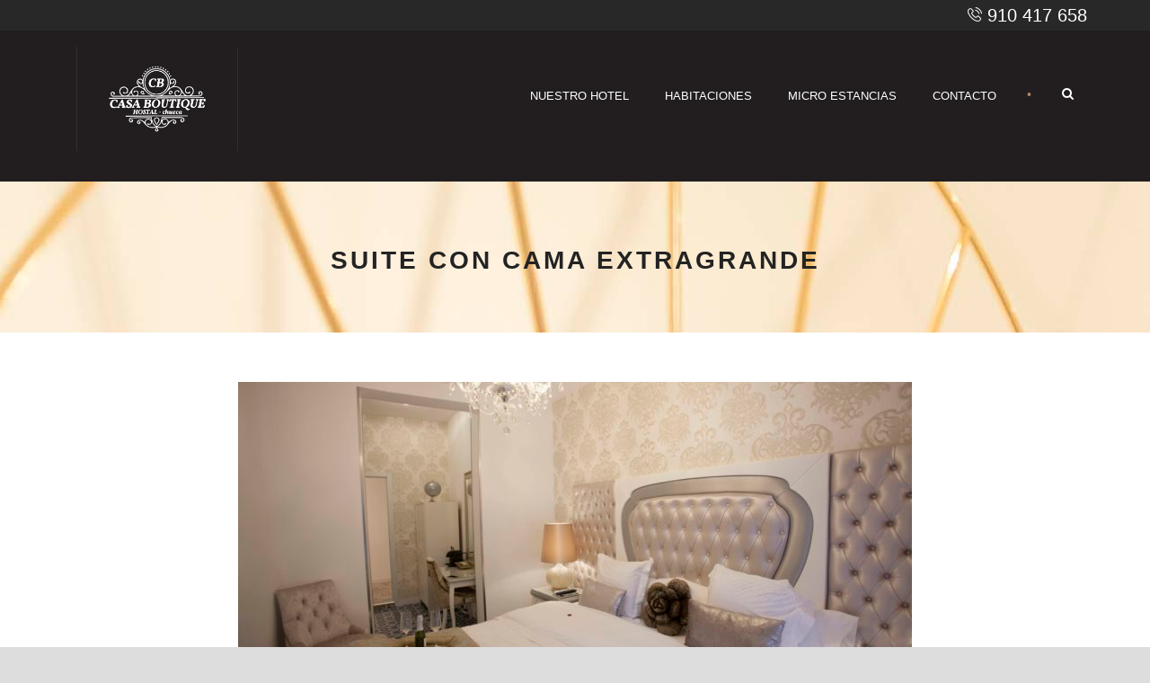

--- FILE ---
content_type: text/html; charset=UTF-8
request_url: https://www.casaboutiquepalace.com/room/suite-cama-extragrande/
body_size: 7641
content:
<!DOCTYPE html>
<!--[if IE 7]><html class="ie ie7 ltie8 ltie9" lang="es"><![endif]-->
<!--[if IE 8]><html class="ie ie8 ltie9" lang="es"><![endif]-->
<!--[if !(IE 7) | !(IE 8)  ]><!-->
<html lang="es">
<!--<![endif]-->

<head>
	<script class="kas_online_reception" src="https://wubook.net/js/nebk/bwidget.jgz" data-wid="5706bb79-8f29-42f0-8c65-4b2cd35b0225"></script>
	<meta charset="UTF-8" />
	<meta name="viewport" content="initial-scale=1.0" />	
		
	<link rel="pingback" href="https://www.casaboutiquepalace.com/xmlrpc.php" />
	<title>Suite con Cama Extragrande &#8211; Hotel Casa Boutique Palace Chueca</title>
<link rel='dns-prefetch' href='//www.casaboutiquepalace.com' />
<link rel='dns-prefetch' href='//s.w.org' />
<link rel="alternate" type="application/rss+xml" title="Hotel Casa Boutique Palace Chueca &raquo; Feed" href="https://www.casaboutiquepalace.com/feed/" />
<link rel="alternate" type="application/rss+xml" title="Hotel Casa Boutique Palace Chueca &raquo; RSS de los comentarios" href="https://www.casaboutiquepalace.com/comments/feed/" />
<link rel="alternate" type="application/rss+xml" title="Hotel Casa Boutique Palace Chueca &raquo; Suite con Cama Extragrande RSS de los comentarios" href="https://www.casaboutiquepalace.com/room/suite-cama-extragrande/feed/" />
		<script type="text/javascript">
			window._wpemojiSettings = {"baseUrl":"https:\/\/s.w.org\/images\/core\/emoji\/11\/72x72\/","ext":".png","svgUrl":"https:\/\/s.w.org\/images\/core\/emoji\/11\/svg\/","svgExt":".svg","source":{"concatemoji":"https:\/\/www.casaboutiquepalace.com\/wp-includes\/js\/wp-emoji-release.min.js?ver=4.9.28"}};
			!function(e,a,t){var n,r,o,i=a.createElement("canvas"),p=i.getContext&&i.getContext("2d");function s(e,t){var a=String.fromCharCode;p.clearRect(0,0,i.width,i.height),p.fillText(a.apply(this,e),0,0);e=i.toDataURL();return p.clearRect(0,0,i.width,i.height),p.fillText(a.apply(this,t),0,0),e===i.toDataURL()}function c(e){var t=a.createElement("script");t.src=e,t.defer=t.type="text/javascript",a.getElementsByTagName("head")[0].appendChild(t)}for(o=Array("flag","emoji"),t.supports={everything:!0,everythingExceptFlag:!0},r=0;r<o.length;r++)t.supports[o[r]]=function(e){if(!p||!p.fillText)return!1;switch(p.textBaseline="top",p.font="600 32px Arial",e){case"flag":return s([55356,56826,55356,56819],[55356,56826,8203,55356,56819])?!1:!s([55356,57332,56128,56423,56128,56418,56128,56421,56128,56430,56128,56423,56128,56447],[55356,57332,8203,56128,56423,8203,56128,56418,8203,56128,56421,8203,56128,56430,8203,56128,56423,8203,56128,56447]);case"emoji":return!s([55358,56760,9792,65039],[55358,56760,8203,9792,65039])}return!1}(o[r]),t.supports.everything=t.supports.everything&&t.supports[o[r]],"flag"!==o[r]&&(t.supports.everythingExceptFlag=t.supports.everythingExceptFlag&&t.supports[o[r]]);t.supports.everythingExceptFlag=t.supports.everythingExceptFlag&&!t.supports.flag,t.DOMReady=!1,t.readyCallback=function(){t.DOMReady=!0},t.supports.everything||(n=function(){t.readyCallback()},a.addEventListener?(a.addEventListener("DOMContentLoaded",n,!1),e.addEventListener("load",n,!1)):(e.attachEvent("onload",n),a.attachEvent("onreadystatechange",function(){"complete"===a.readyState&&t.readyCallback()})),(n=t.source||{}).concatemoji?c(n.concatemoji):n.wpemoji&&n.twemoji&&(c(n.twemoji),c(n.wpemoji)))}(window,document,window._wpemojiSettings);
		</script>
		<style type="text/css">
img.wp-smiley,
img.emoji {
	display: inline !important;
	border: none !important;
	box-shadow: none !important;
	height: 1em !important;
	width: 1em !important;
	margin: 0 .07em !important;
	vertical-align: -0.1em !important;
	background: none !important;
	padding: 0 !important;
}
</style>
<link rel='stylesheet' id='contact-form-7-css'  href='https://www.casaboutiquepalace.com/wp-content/plugins/contact-form-7/includes/css/styles.css?ver=5.1.6' type='text/css' media='all' />
<link rel='stylesheet' id='hotel-style-css'  href='https://www.casaboutiquepalace.com/wp-content/plugins/gdlr-hostel/gdlr-hotel.css?ver=4.9.28' type='text/css' media='all' />
<link rel='stylesheet' id='style-css'  href='https://www.casaboutiquepalace.com/wp-content/themes/hotelmaster/style.css?ver=4.9.28' type='text/css' media='all' />
<link rel='stylesheet' id='superfish-css'  href='https://www.casaboutiquepalace.com/wp-content/themes/hotelmaster/plugins/superfish/css/superfish.css?ver=4.9.28' type='text/css' media='all' />
<link rel='stylesheet' id='dlmenu-css'  href='https://www.casaboutiquepalace.com/wp-content/themes/hotelmaster/plugins/dl-menu/component.css?ver=4.9.28' type='text/css' media='all' />
<link rel='stylesheet' id='font-awesome-css'  href='https://www.casaboutiquepalace.com/wp-content/themes/hotelmaster/plugins/font-awesome/css/font-awesome.min.css?ver=4.9.28' type='text/css' media='all' />
<!--[if lt IE 8]>
<link rel='stylesheet' id='font-awesome-ie7-css'  href='https://www.casaboutiquepalace.com/wp-content/themes/hotelmaster/plugins/font-awesome/css/font-awesome-ie7.min.css?ver=4.9.28' type='text/css' media='all' />
<![endif]-->
<link rel='stylesheet' id='jquery-fancybox-css'  href='https://www.casaboutiquepalace.com/wp-content/themes/hotelmaster/plugins/fancybox/jquery.fancybox.css?ver=4.9.28' type='text/css' media='all' />
<link rel='stylesheet' id='hotelmaster-flexslider-css'  href='https://www.casaboutiquepalace.com/wp-content/themes/hotelmaster/plugins/flexslider/flexslider.css?ver=4.9.28' type='text/css' media='all' />
<link rel='stylesheet' id='style-responsive-css'  href='https://www.casaboutiquepalace.com/wp-content/themes/hotelmaster/stylesheet/style-responsive.css?ver=4.9.28' type='text/css' media='all' />
<link rel='stylesheet' id='style-custom-css'  href='https://www.casaboutiquepalace.com/wp-content/themes/hotelmaster/stylesheet/style-custom.css?1575537765&#038;ver=4.9.28' type='text/css' media='all' />
<link rel='stylesheet' id='wpgmp-frontend_css-css'  href='https://www.casaboutiquepalace.com/wp-content/plugins/wp-google-map-plugin/assets/css/frontend.css?ver=4.9.28' type='text/css' media='all' />
<link rel='stylesheet' id='ms-main-css'  href='https://www.casaboutiquepalace.com/wp-content/plugins/masterslider/public/assets/css/masterslider.main.css?ver=2.29.0' type='text/css' media='all' />
<link rel='stylesheet' id='ms-custom-css'  href='https://www.casaboutiquepalace.com/wp-content/uploads/masterslider/custom.css?ver=2.8' type='text/css' media='all' />
<script type='text/javascript' src='https://www.casaboutiquepalace.com/wp-includes/js/jquery/jquery.js?ver=1.12.4'></script>
<script type='text/javascript' src='https://www.casaboutiquepalace.com/wp-includes/js/jquery/jquery-migrate.min.js?ver=1.4.1'></script>
<link rel='https://api.w.org/' href='https://www.casaboutiquepalace.com/wp-json/' />
<link rel="EditURI" type="application/rsd+xml" title="RSD" href="https://www.casaboutiquepalace.com/xmlrpc.php?rsd" />
<link rel="wlwmanifest" type="application/wlwmanifest+xml" href="https://www.casaboutiquepalace.com/wp-includes/wlwmanifest.xml" /> 
<link rel='prev' title='Suite Superior con Cama Extragrande' href='https://www.casaboutiquepalace.com/room/suite-superior-cama-extragrande/' />
<link rel='next' title='Suite Deluxe con Cama Extragrande' href='https://www.casaboutiquepalace.com/room/suite-deluxe-cama-extragrande/' />
<meta name="generator" content="WordPress 4.9.28" />
<link rel="canonical" href="https://www.casaboutiquepalace.com/room/suite-cama-extragrande/" />
<link rel='shortlink' href='https://www.casaboutiquepalace.com/?p=3595' />
<link rel="alternate" type="application/json+oembed" href="https://www.casaboutiquepalace.com/wp-json/oembed/1.0/embed?url=https%3A%2F%2Fwww.casaboutiquepalace.com%2Froom%2Fsuite-cama-extragrande%2F" />
<link rel="alternate" type="text/xml+oembed" href="https://www.casaboutiquepalace.com/wp-json/oembed/1.0/embed?url=https%3A%2F%2Fwww.casaboutiquepalace.com%2Froom%2Fsuite-cama-extragrande%2F&#038;format=xml" />
<script>var ms_grabbing_curosr='https://www.casaboutiquepalace.com/wp-content/plugins/masterslider/public/assets/css/common/grabbing.cur',ms_grab_curosr='https://www.casaboutiquepalace.com/wp-content/plugins/masterslider/public/assets/css/common/grab.cur';</script>
<meta name="generator" content="MasterSlider 2.29.0 - Responsive Touch Image Slider" />
<!-- load the script for older ie version -->
<!--[if lt IE 9]>
<script src="https://www.casaboutiquepalace.com/wp-content/themes/hotelmaster/javascript/html5.js" type="text/javascript"></script>
<script src="https://www.casaboutiquepalace.com/wp-content/themes/hotelmaster/plugins/easy-pie-chart/excanvas.js" type="text/javascript"></script>
<![endif]-->
		<style type="text/css">.recentcomments a{display:inline !important;padding:0 !important;margin:0 !important;}</style>
		<link rel="icon" href="https://www.casaboutiquepalace.com/wp-content/uploads/2017/11/cropped-wrs2-32x32.jpg" sizes="32x32" />
<link rel="icon" href="https://www.casaboutiquepalace.com/wp-content/uploads/2017/11/cropped-wrs2-192x192.jpg" sizes="192x192" />
<link rel="apple-touch-icon-precomposed" href="https://www.casaboutiquepalace.com/wp-content/uploads/2017/11/cropped-wrs2-180x180.jpg" />
<meta name="msapplication-TileImage" content="https://www.casaboutiquepalace.com/wp-content/uploads/2017/11/cropped-wrs2-270x270.jpg" />
</head>

<body data-rsssl=1 class="room-template-default single single-room postid-3595 _masterslider _msp_version_2.29.0  hotelmaster-button-classic-style  header-style-1  hotelmaster-classic-style  hotelmaster-single-classic-style">
<div class="body-wrapper  float-menu gdlr-icon-dark gdlr-header-solid" data-home="https://www.casaboutiquepalace.com" >
	<div class="cabecera"><div class="container"><img src="https://www.casaboutiquepalace.com/wp-content/uploads/2018/02/phone-call-1-1.png"><a href="tel:910417658"> 910 417 658</a></div></div>
	<header class="gdlr-header-wrapper">
		<!-- top navigation -->
		
		<!-- logo -->
		<div class="gdlr-header-inner">
						<div class="gdlr-header-container container">
				<!-- logo -->
				<div class="gdlr-logo">
					<div class="gdlr-logo-inner">
						<a href="https://www.casaboutiquepalace.com" >
						<img src="https://www.casaboutiquepalace.com/wp-content/uploads/2017/11/wrs2.jpg" alt="" width="1291" height="835" />						</a>
						<div class="gdlr-responsive-navigation dl-menuwrapper" id="gdlr-responsive-navigation" ><button class="dl-trigger">Open Menu</button><ul id="menu-menu" class="dl-menu gdlr-main-mobile-menu"><li id="menu-item-4343" class="menu-item menu-item-type-post_type menu-item-object-page menu-item-4343"><a href="https://www.casaboutiquepalace.com/nuestro-hotel/">Nuestro Hotel</a></li>
<li id="menu-item-4342" class="menu-item menu-item-type-post_type menu-item-object-page menu-item-4342"><a href="https://www.casaboutiquepalace.com/habitaciones/">Habitaciones</a></li>
<li id="menu-item-4407" class="menu-item menu-item-type-post_type menu-item-object-page menu-item-4407"><a href="https://www.casaboutiquepalace.com/habitaciones-por-horas/">Micro Estancias</a></li>
<li id="menu-item-4375" class="menu-item menu-item-type-post_type menu-item-object-page menu-item-4375"><a href="https://www.casaboutiquepalace.com/contacto/">Contacto</a></li>
</ul></div>					</div>
				</div>

				<!-- navigation -->
				<div class="gdlr-navigation-wrapper"><nav class="gdlr-navigation" id="gdlr-main-navigation" role="navigation"><ul id="menu-menu-1" class="sf-menu gdlr-main-menu"><li  class="menu-item menu-item-type-post_type menu-item-object-page menu-item-4343menu-item menu-item-type-post_type menu-item-object-page menu-item-4343 gdlr-normal-menu"><a href="https://www.casaboutiquepalace.com/nuestro-hotel/">Nuestro Hotel</a></li>
<li  class="menu-item menu-item-type-post_type menu-item-object-page menu-item-4342menu-item menu-item-type-post_type menu-item-object-page menu-item-4342 gdlr-normal-menu"><a href="https://www.casaboutiquepalace.com/habitaciones/">Habitaciones</a></li>
<li  class="menu-item menu-item-type-post_type menu-item-object-page menu-item-4407menu-item menu-item-type-post_type menu-item-object-page menu-item-4407 gdlr-normal-menu"><a href="https://www.casaboutiquepalace.com/habitaciones-por-horas/">Micro Estancias</a></li>
<li  class="menu-item menu-item-type-post_type menu-item-object-page menu-item-4375menu-item menu-item-type-post_type menu-item-object-page menu-item-4375 gdlr-normal-menu"><a href="https://www.casaboutiquepalace.com/contacto/">Contacto</a></li>
</ul></nav>	
<span class="gdlr-menu-search-button-sep">•</span>
<i class="fa fa-search icon-search gdlr-menu-search-button" id="gdlr-menu-search-button" ></i>
<div class="gdlr-menu-search" id="gdlr-menu-search">
	<form method="get" id="searchform" action="https://www.casaboutiquepalace.com/">
				<div class="search-text">
			<input type="text" value="Type Keywords" name="s" autocomplete="off" data-default="Type Keywords" />
		</div>
		<input type="submit" value="" />
		<div class="clear"></div>
	</form>	
</div>		
<div class="gdlr-navigation-gimmick " id="gdlr-navigation-gimmick"></div><div class="clear"></div></div>
				<div class="clear"></div>
			</div>
		</div>
	</header>
	<div id="gdlr-header-substitute" ></div>
				<div class="gdlr-page-title-wrapper"  >
			<div class="gdlr-page-title-overlay"></div>
			<div class="gdlr-page-title-container container" >
				<h3 class="gdlr-page-title">Suite con Cama Extragrande</h3>
							</div>	
		</div>	
		<!-- is search -->	<div class="content-wrapper"><div class="gdlr-content">

		<div class="with-sidebar-wrapper">
		<div class="with-sidebar-container container gdlr-class-no-sidebar">
			<div class="with-sidebar-left twelve columns">
				<div class="with-sidebar-content twelve columns">
					<div class="gdlr-item gdlr-item-start-content">
						<div id="room-3595" class="post-3595 room type-room status-publish has-post-thumbnail hentry room_category-room room_tag-luxury room_tag-room room_tag-superior">
							<form class="gdlr-reservation-bar" id="gdlr-reservation-bar" data-action="gdlr_hotel_booking" method="post" action="https://www.casaboutiquepalace.com/?booking"  ><div class="gdlr-reservation-bar-title">Your Reservation</div><div class="gdlr-reservation-bar-summary-form" id="gdlr-reservation-bar-summary-form"></div><div class="gdlr-reservation-bar-room-form" id="gdlr-reservation-bar-room-form"></div><div class="gdlr-reservation-bar-date-form" id="gdlr-reservation-bar-date-form"><div class="gdlr-reservation-field gdlr-resv-datepicker"><span class="gdlr-reservation-field-title">Check In</span><div class="gdlr-datepicker-wrapper"><input type="text"  id="gdlr-check-in" class="gdlr-datepicker" data-current-date="2026-02-01" autocomplete="off" data-dfm="d M yy" data-block="[]" value="2026-02-01" /><input type="hidden" class="gdlr-datepicker-alt" name="gdlr-check-in" autocomplete="off" value="2026-02-01" /></div></div><div class="gdlr-reservation-field gdlr-resv-combobox "><span class="gdlr-reservation-field-title">Night</span><div class="gdlr-combobox-wrapper"><select name="gdlr-night" id="gdlr-night" ><option value="1" selected >1</option><option value="2"  >2</option><option value="3"  >3</option><option value="4"  >4</option><option value="5"  >5</option><option value="6"  >6</option><option value="7"  >7</option><option value="8"  >8</option><option value="9"  >9</option></select></div></div><div class="clear"></div><div class="gdlr-reservation-field gdlr-resv-datepicker"><span class="gdlr-reservation-field-title">Check Out</span><div class="gdlr-datepicker-wrapper"><input type="text"  id="gdlr-check-out" class="gdlr-datepicker" data-current-date="2026-02-01" autocomplete="off" data-min-night="1" data-dfm="d M yy" data-block="[]" value="2026-02-02" /><input type="hidden" class="gdlr-datepicker-alt" name="gdlr-check-out" autocomplete="off" value="2026-02-02" /></div></div><div class="clear"></div><div class="gdlr-reservation-field gdlr-resv-combobox gdlr-reservation-bar-room-number"><span class="gdlr-reservation-field-title">Rooms</span><div class="gdlr-combobox-wrapper"><select name="gdlr-room-number" id="gdlr-room-number" ><option value="1" selected >1</option><option value="2"  >2</option><option value="3"  >3</option><option value="4"  >4</option><option value="5"  >5</option><option value="6"  >6</option></select></div></div><div class="clear"></div><div class="gdlr-reservation-people-amount-wrapper" id="gdlr-reservation-people-amount-wrapper" ><div class="gdlr-reservation-people-amount"><div class="gdlr-reservation-people-title" >Room <span>1</span></div><div class="gdlr-reservation-field gdlr-resv-combobox "><span class="gdlr-reservation-field-title">Adults</span><div class="gdlr-combobox-wrapper"><select name="gdlr-adult-number[]" ><option value="1"  >1</option><option value="2" selected >2</option><option value="3"  >3</option><option value="4"  >4</option><option value="5"  >5</option><option value="6"  >6</option><option value="7"  >7</option><option value="8"  >8</option><option value="9"  >9</option></select></div></div><div class="gdlr-reservation-field gdlr-resv-combobox "><span class="gdlr-reservation-field-title">Children</span><div class="gdlr-combobox-wrapper"><select name="gdlr-children-number[]" ><option value="0"  >0</option><option value="1"  >1</option><option value="2"  >2</option><option value="3"  >3</option><option value="4"  >4</option><option value="5"  >5</option><option value="6"  >6</option><option value="7"  >7</option><option value="8"  >8</option><option value="9"  >9</option></select></div></div><div class="clear"></div></div></div><div class="clear"></div><input type="hidden" name="hotel_data" value="1" ><input type="submit" class="gdlr-reservation-bar-button gdlr-button with-border" value="Check Availability" ><div class="clear"></div></div><div class="gdlr-reservation-bar-service-form" id="gdlr-reservation-bar-service-form"></div><input type="hidden" name="single-room" value="3595" /></form>						
							<div class="gdlr-room-main-content">
								<div class="gdlr-room-thumbnail gdlr-single-room-thumbnail">
								<a href="https://www.casaboutiquepalace.com/wp-content/uploads/2015/03/MG_9412.jpg" data-rel="fancybox" ><img src="https://www.casaboutiquepalace.com/wp-content/uploads/2015/03/MG_9412-750x330.jpg" alt="" width="750" height="330" /></a>								</div>
								<div class="gdlr-room-title-wrapper">
									<h3 class="gdlr-room-title">Suite con Cama Extragrande</h3>
									<div class="gdlr-room-price"><span class="gdlr-head">Start From</span><span class="gdlr-tail">155,00€ / Night</span></div>									<div class="clear"></div>
								</div>
								<div class="gdlr-hotel-room-info"><div class="gdlr-room-info"><i class="fa fa-check-square-o icon-check" ></i><span class="gdlr-head">Habitación</span><span class="gdlr-tail">Cama Extragrande</span></div><div class="gdlr-room-info"><i class="fa fa-check-square-o icon-check" ></i><span class="gdlr-head">Máx.Personas</span><span class="gdlr-tail">2</span></div><div class="gdlr-room-info"><i class="fa fa-check-square-o icon-check" ></i><span class="gdlr-head">Vistas</span><span class="gdlr-tail">Ciudad</span></div><div class="gdlr-room-info"><i class="fa fa-check-square-o icon-check" ></i><span class="gdlr-head">Wifi</span><span class="gdlr-tail">Sí</span></div><div class="clear"></div></div>								
								<div class="gdlr-room-content"><p><!-- 
    WuBook Javascript Library
    Eventually, put it inside
    your <head/> tag
--><br />
<script src="https://wubook.net/js/wblib.jgz"></script><br />
<!-- 
     put the following div where WuBook 
     should be designed. Make sure to
     preserve the div contents (backlink)
--></p>
<div id="_baror_" >
  <a href="http://es.wubook.net/services/booking-engine/" style="display: block; margin-top: 5px; text-decoration:none;border:none;" target="_blank"><br />
    <img src="https://wubook.net/imgs/default/booking_by_wu.gif" alt="Motor de reservas para hoteles y alojamientos turísticos - Wubook" title="Soluciones de gestión hotelera" style="border:none;text-decoration:none;" /><br />
  </a>
</div>
<p><!-- 
     Initialize the WuBook Object.
     Collect params settings.
     Call WuBook.design_bwidget().

     Notice WuBook Object provides a
     lot of interesting features.
--><br />
<script>
  var WuBook= new _WuBook(1509704596);
  var wbparams= {
    textcolorpk: '#988454',
    fixedPosition: 0,
    ditextcolor: '#ffffff',
    textcolorbb: '#ffffff',
    plusperc: 5,
    listtypebb: '#ffffff',
    buttoncoloras: '#1c375b',
    iconcoloras: '#ffffff',
    rpkgs: '',
    avgcolor: '#988454',
    labelcoloras: '#ffffff',
    barbackground: 'rgb(0, 0, 0)',
    default_nights: 2,
    textcolorcalendarbe: '#988454',
    bordercolor: '#988454',
    blocks: 'be,as,bb',
    failback_lang: 'en',
    hdcode: '',
    textcolorbuttonbe: '#ffffff',
    avgtextcolor: '#ffffff',
    diinputcolor: '#ffffff',
    lang: '',
    buttoncolorbe: '#1c375b',
    dibuttoncolor: '#008000',
    wbgoogle: 1,
    bgblocks: '#000000',
    cmsgs: 'MSwyLDM=',
    textcolornightspk: '#ffffff',
    adchi: 1
  };
  WuBook.design_bwidget("_baror_", wbparams);
</script><br />
<!-- 
    that's all 🙂
    Thank you for using WuBook!
--></p>
<h5></h5>
<h5>
<div class="clear"></div><div class="gdlr-space" style="margin-top: -20px;"></div>
</h5>
<h5>Detalles de la Habitación</h5>
<p>Superficie de la habitación: 21 m²</p>
<p>Equipamiento de la habitación: Baño privado, Cama doble extra grande; 2 metros de ancho por 2 metros de largo, Balcón con vistas a la calle/ciudad, silla exterior. TV Samsung de pantalla plana 65”, Neflix gratis, Aire acondicionado, Calefacción, Wifi gratis, Ordenador Portátil, Caja Fuerte, Espejos Grandes, Elegante Lámpara, Papel pintado italiano, Escritorio Grande, Zona de estar, Sofá, Suelo de baldosa; mármol hidráulico,<br />
Armario, Perchas, Papelera, Cafetera, Minibar; Agua, Cocacola, Cava, cerveza. Mobiliario y sillas de exclusivo diseño.</p>
<p>Baño: Ducha, Aseo, Secador de pelo, Albornoz, Amenities; (Artículos de aseo gratis), Papel higiénico, Espejo, repisa, alfombrin, Papelera.</p>
<p>Textilería: Toallas y Ropa de cama de las más altas calidades y firmas exclusivas. Protector de Colchón, Edredón, Funda nórdica, Sábanas, almohadas, cojines, Colcha. Mantas eléctricas, calentador de pie eléctrico.</p>
<p>Desayuno no incluido.</p>
<div class="clear"></div><div class="gdlr-space" style="margin-top: 10px;"></div>
<div class="gdlr-shortcode-wrapper"><div class="clear"></div><div class="gdlr-item gdlr-divider-item"  ><div class="gdlr-divider thick" ></div></div></div>
<div class="clear"></div><div class="gdlr-space" style="margin-top: -20px;"></div>
<p><b>Galería</b></p>
<div class="gdlr-shortcode-wrapper"><div class="gdlr-gallery-item gdlr-item" ><div class="gallery-column three columns"><div class="gallery-item"><a href="https://www.casaboutiquepalace.com/wp-content/uploads/2015/03/MG_9412.jpg" data-fancybox-group="gdlr-gal-1" data-rel="fancybox" ><img src="https://www.casaboutiquepalace.com/wp-content/uploads/2015/03/MG_9412-400x300.jpg" alt="" width="400" height="300" /></a></div></div><div class="gallery-column three columns"><div class="gallery-item"><a href="https://www.casaboutiquepalace.com/wp-content/uploads/2015/03/MG_9423.jpg" data-fancybox-group="gdlr-gal-1" data-rel="fancybox" ><img src="https://www.casaboutiquepalace.com/wp-content/uploads/2015/03/MG_9423-400x300.jpg" alt="" width="400" height="300" /></a></div></div><div class="gallery-column three columns"><div class="gallery-item"><a href="https://www.casaboutiquepalace.com/wp-content/uploads/2015/03/MG_9363.jpg" data-fancybox-group="gdlr-gal-1" data-rel="fancybox" ><img src="https://www.casaboutiquepalace.com/wp-content/uploads/2015/03/MG_9363-400x300.jpg" alt="" width="400" height="300" /></a></div></div><div class="gallery-column three columns"><div class="gallery-item"><a href="https://www.casaboutiquepalace.com/wp-content/uploads/2015/03/MG_9371.jpg" data-fancybox-group="gdlr-gal-1" data-rel="fancybox" ><img src="https://www.casaboutiquepalace.com/wp-content/uploads/2015/03/MG_9371-400x300.jpg" alt="" width="400" height="300" /></a></div></div><div class="clear"></div><div class="gallery-column three columns"><div class="gallery-item"><a href="https://www.casaboutiquepalace.com/wp-content/uploads/2015/03/MG_9374.jpg" data-fancybox-group="gdlr-gal-1" data-rel="fancybox" ><img src="https://www.casaboutiquepalace.com/wp-content/uploads/2015/03/MG_9374-400x300.jpg" alt="" width="400" height="300" /></a></div></div><div class="gallery-column three columns"><div class="gallery-item"><a href="https://www.casaboutiquepalace.com/wp-content/uploads/2015/03/MG_9358.jpg" data-fancybox-group="gdlr-gal-1" data-rel="fancybox" ><img src="https://www.casaboutiquepalace.com/wp-content/uploads/2015/03/MG_9358-400x300.jpg" alt="" width="400" height="300" /></a></div></div><div class="clear"></div></div></div>
<div class="clear"></div><div class="gdlr-space" style="margin-top: 10px;"></div>
<div class="gdlr-shortcode-wrapper"><div class="clear"></div><div class="gdlr-item gdlr-divider-item"  ><div class="gdlr-divider thick" ></div></div></div>
<div class="clear"></div><div class="gdlr-space" style="margin-top: -10px;"></div>
</div>
							</div>
						</div><!-- #room -->
												
						<div class="clear"></div>	
					</div>
				</div>
				
				<div class="clear"></div>
			</div>
			
			<div class="clear"></div>
		</div>				
	</div>				

</div><!-- gdlr-content -->
		<div class="clear" ></div>
	<div><!-- content wrapper -->

		
	<footer class="footer-wrapper" >
				
				<div class="copyright-wrapper">
			<div class="copyright-container container">
				<div class="copyright-left">
					Copyright Hotel Boutique Chueca <a href="https://www.casaboutiquepalace.com/politica-de-privacidad-casa-boutique-chueca/">Política de Privacidad</a>				</div>
				<div class="copyright-right">
									</div>
				<div class="clear"></div>
			</div>
		</div>
			</footer>
	</div> <!-- body-wrapper -->
<script type="text/javascript"></script><script type='text/javascript'>
/* <![CDATA[ */
var wpcf7 = {"apiSettings":{"root":"https:\/\/www.casaboutiquepalace.com\/wp-json\/contact-form-7\/v1","namespace":"contact-form-7\/v1"},"cached":"1"};
/* ]]> */
</script>
<script type='text/javascript' src='https://www.casaboutiquepalace.com/wp-content/plugins/contact-form-7/includes/js/scripts.js?ver=5.1.6'></script>
<script type='text/javascript' src='https://www.casaboutiquepalace.com/wp-includes/js/jquery/ui/core.min.js?ver=1.11.4'></script>
<script type='text/javascript' src='https://www.casaboutiquepalace.com/wp-includes/js/jquery/ui/datepicker.min.js?ver=1.11.4'></script>
<script type='text/javascript'>
jQuery(document).ready(function(jQuery){jQuery.datepicker.setDefaults({"closeText":"Cerrar","currentText":"Hoy","monthNames":["enero","febrero","marzo","abril","mayo","junio","julio","agosto","septiembre","octubre","noviembre","diciembre"],"monthNamesShort":["Ene","Feb","Mar","Abr","May","Jun","Jul","Ago","Sep","Oct","Nov","Dic"],"nextText":"Siguiente","prevText":"Anterior","dayNames":["domingo","lunes","martes","mi\u00e9rcoles","jueves","viernes","s\u00e1bado"],"dayNamesShort":["dom","lun","mar","mi\u00e9","jue","vie","s\u00e1b"],"dayNamesMin":["D","L","M","X","J","V","S"],"dateFormat":"d MM, yy","firstDay":1,"isRTL":false});});
</script>
<script type='text/javascript'>
/* <![CDATA[ */
var objectL10n = {"closeText":"Done","currentText":"Today","monthNames":["enero","febrero","marzo","abril","mayo","junio","julio","agosto","septiembre","octubre","noviembre","diciembre"],"monthNamesShort":["Ene","Feb","Mar","Abr","May","Jun","Jul","Ago","Sep","Oct","Nov","Dic"],"monthStatus":"Show a different month","dayNames":["domingo","lunes","martes","mi\u00e9rcoles","jueves","viernes","s\u00e1bado"],"dayNamesShort":["dom","lun","mar","mi\u00e9","jue","vie","s\u00e1b"],"dayNamesMin":["D","L","M","X","J","V","S"],"firstDay":"1"};
/* ]]> */
</script>
<script type='text/javascript' src='https://www.casaboutiquepalace.com/wp-content/plugins/gdlr-hostel/gdlr-hotel.js?ver=1.0.0'></script>
<script type='text/javascript' src='https://www.casaboutiquepalace.com/wp-content/themes/hotelmaster/plugins/superfish/js/superfish.js?ver=1.0'></script>
<script type='text/javascript' src='https://www.casaboutiquepalace.com/wp-includes/js/hoverIntent.min.js?ver=1.8.1'></script>
<script type='text/javascript' src='https://www.casaboutiquepalace.com/wp-content/themes/hotelmaster/plugins/dl-menu/modernizr.custom.js?ver=1.0'></script>
<script type='text/javascript' src='https://www.casaboutiquepalace.com/wp-content/themes/hotelmaster/plugins/dl-menu/jquery.dlmenu.js?ver=1.0'></script>
<script type='text/javascript' src='https://www.casaboutiquepalace.com/wp-content/themes/hotelmaster/plugins/jquery.easing.js?ver=1.0'></script>
<script type='text/javascript' src='https://www.casaboutiquepalace.com/wp-content/themes/hotelmaster/plugins/jquery.transit.min.js?ver=1.0'></script>
<script type='text/javascript' src='https://www.casaboutiquepalace.com/wp-content/themes/hotelmaster/plugins/fancybox/jquery.fancybox.pack.js?ver=1.0'></script>
<script type='text/javascript' src='https://www.casaboutiquepalace.com/wp-content/themes/hotelmaster/plugins/fancybox/helpers/jquery.fancybox-media.js?ver=1.0'></script>
<script type='text/javascript' src='https://www.casaboutiquepalace.com/wp-content/themes/hotelmaster/plugins/fancybox/helpers/jquery.fancybox-thumbs.js?ver=1.0'></script>
<script type='text/javascript' src='https://www.casaboutiquepalace.com/wp-content/themes/hotelmaster/plugins/flexslider/jquery.flexslider.js?ver=1.0'></script>
<script type='text/javascript' src='https://www.casaboutiquepalace.com/wp-content/themes/hotelmaster/javascript/gdlr-script.js?ver=1.0'></script>
<script type='text/javascript' src='https://www.casaboutiquepalace.com/wp-includes/js/comment-reply.min.js?ver=4.9.28'></script>
<script type='text/javascript' src='https://maps.google.com/maps/api/js?libraries=geometry%2Cplaces%2Cweather%2Cpanoramio%2Cdrawing&#038;language=en&#038;ver=4.9.28'></script>
<script type='text/javascript'>
/* <![CDATA[ */
var wpgmp_local = {"all_location":"All","show_locations":"Show Locations","sort_by":"Sort by","wpgmp_not_working":"Not working...","place_icon_url":"https:\/\/www.casaboutiquepalace.com\/wp-content\/plugins\/wp-google-map-plugin\/assets\/images\/icons\/"};
/* ]]> */
</script>
<script type='text/javascript' src='https://www.casaboutiquepalace.com/wp-content/plugins/wp-google-map-plugin/assets/js/maps.js?ver=2.3.4'></script>
<script type='text/javascript' src='https://www.casaboutiquepalace.com/wp-includes/js/wp-embed.min.js?ver=4.9.28'></script>
<!-- Google Code para etiquetas de remarketing -->
<script type="text/javascript">
/* <![CDATA[ */
var google_conversion_id = 820715327;
var google_custom_params = window.google_tag_params;
var google_remarketing_only = true;
/* ]]> */
</script>
<script type="text/javascript" src="//www.googleadservices.com/pagead/conversion.js">
</script>
<noscript>
<div style="display:inline;">
<img height="1" width="1" style="border-style:none;" alt="" src="//googleads.g.doubleclick.net/pagead/viewthroughconversion/820715327/?guid=ON&amp;script=0"/>
</div>
</noscript>

<script type="text/javascript">
(function(a,e,c,f,g,h,b,d){var k={ak:"820715327",cl:"J438CMbflHwQv76shwM",autoreplace:"910 417 658"};a[c]=a[c]||function(){(a[c].q=a[c].q||[]).push(arguments)};a[g]||(a[g]=k.ak);b=e.createElement(h);b.async=1;b.src="//www.gstatic.com/wcm/loader.js";d=e.getElementsByTagName(h)[0];d.parentNode.insertBefore(b,d);a[f]=function(b,d,e){a[c](2,b,k,d,null,new Date,e)};a[f]()})(window,document,"_googWcmImpl","_googWcmGet","_googWcmAk","script");
</script>
</body>
</html>
<!--
Performance optimized by W3 Total Cache. Learn more: https://www.w3-edge.com/products/

Almacenamiento en caché de objetos 5/120 objetos que utilizan disk
Page Caching using disk: enhanced 

Served from: casaboutiquepalace.com @ 2026-02-01 09:22:31 by W3 Total Cache
-->